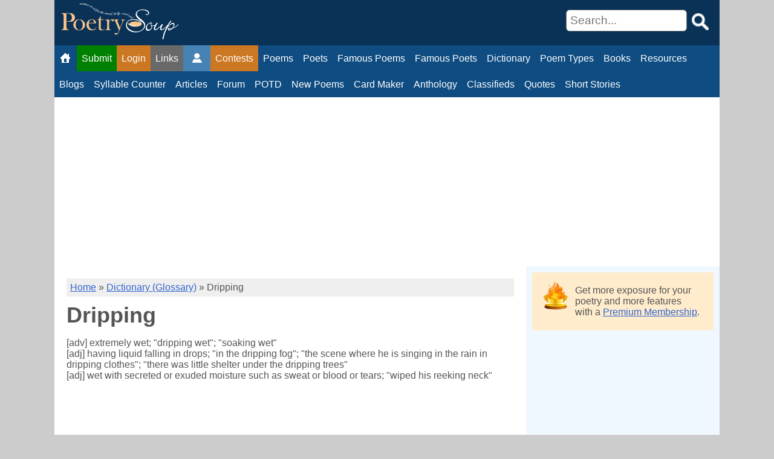

--- FILE ---
content_type: text/html; charset=utf-8
request_url: https://www.google.com/recaptcha/api2/aframe
body_size: 181
content:
<!DOCTYPE HTML><html><head><meta http-equiv="content-type" content="text/html; charset=UTF-8"></head><body><script nonce="v30Sakrc9tDqFwir1weQsw">/** Anti-fraud and anti-abuse applications only. See google.com/recaptcha */ try{var clients={'sodar':'https://pagead2.googlesyndication.com/pagead/sodar?'};window.addEventListener("message",function(a){try{if(a.source===window.parent){var b=JSON.parse(a.data);var c=clients[b['id']];if(c){var d=document.createElement('img');d.src=c+b['params']+'&rc='+(localStorage.getItem("rc::a")?sessionStorage.getItem("rc::b"):"");window.document.body.appendChild(d);sessionStorage.setItem("rc::e",parseInt(sessionStorage.getItem("rc::e")||0)+1);localStorage.setItem("rc::h",'1763837854923');}}}catch(b){}});window.parent.postMessage("_grecaptcha_ready", "*");}catch(b){}</script></body></html>